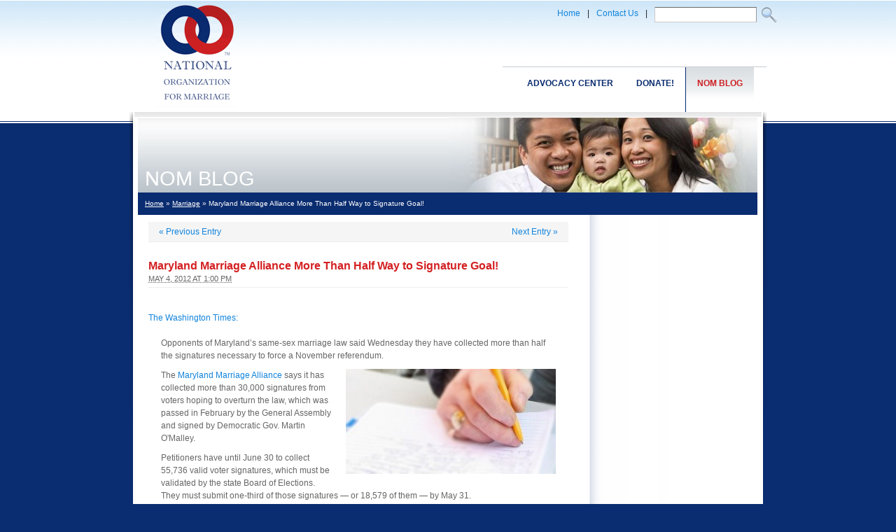

--- FILE ---
content_type: text/html; charset=UTF-8
request_url: https://nomblog.com/22477
body_size: 4674
content:
<!DOCTYPE html PUBLIC "-//W3C//DTD XHTML 1.0 Transitional//EN" "http://www.w3.org/TR/xhtml1/DTD/xhtml1-transitional.dtd">

<html xmlns="http://www.w3.org/1999/xhtml" lang="en-US">
<head profile="http://gmpg.org/xfn/11">
	<title>Maryland Marriage Alliance More Than Half Way to Signature Goal! - NOM Blog ...</title>
	<meta http-equiv="content-type" content="text/html; charset=UTF-8" />
	<link media="screen, projection" href="https://nomblog.com/wp-content/themes/sandbox/blueprint/screen.css" type="text/css" rel="stylesheet">
	<link media="print" href="https://nomblog.com/wp-content/themes/sandbox/blueprint/print.css" type="text/css" rel="stylesheet">
	<!--[if IE]><LINK media="screen, projection" href="https://nomblog.com/wp-content/themes/sandbox/blueprint/ie.css" type=text/css rel=stylesheet><![endif]-->
	<link media="screen, projection" href="https://nomblog.com/wp-content/themes/sandbox/blueprint/plugins/base.css" type="text/css" rel="stylesheet">
	<link rel="stylesheet" type="text/css" href="https://nomblog.com/wp-content/themes/sandbox/style.css" /> 
	<script src="https://www.nationformarriage.org/atf/cf/{39d8b5c1-f9fe-48c0-abe6-1029ba77854c}/nav.js" type="text/javascript"></script>
	<link rel='dns-prefetch' href='//s.w.org' />
<link rel="alternate" type="application/rss+xml" title="NOM Blog &raquo; Maryland Marriage Alliance More Than Half Way to Signature Goal! Comments Feed" href="https://nomblog.com/22477/feed" />
		<script type="text/javascript">
			window._wpemojiSettings = {"baseUrl":"https:\/\/s.w.org\/images\/core\/emoji\/13.0.0\/72x72\/","ext":".png","svgUrl":"https:\/\/s.w.org\/images\/core\/emoji\/13.0.0\/svg\/","svgExt":".svg","source":{"concatemoji":"https:\/\/nomblog.com\/wp-includes\/js\/wp-emoji-release.min.js?ver=5.5.17"}};
			!function(e,a,t){var n,r,o,i=a.createElement("canvas"),p=i.getContext&&i.getContext("2d");function s(e,t){var a=String.fromCharCode;p.clearRect(0,0,i.width,i.height),p.fillText(a.apply(this,e),0,0);e=i.toDataURL();return p.clearRect(0,0,i.width,i.height),p.fillText(a.apply(this,t),0,0),e===i.toDataURL()}function c(e){var t=a.createElement("script");t.src=e,t.defer=t.type="text/javascript",a.getElementsByTagName("head")[0].appendChild(t)}for(o=Array("flag","emoji"),t.supports={everything:!0,everythingExceptFlag:!0},r=0;r<o.length;r++)t.supports[o[r]]=function(e){if(!p||!p.fillText)return!1;switch(p.textBaseline="top",p.font="600 32px Arial",e){case"flag":return s([127987,65039,8205,9895,65039],[127987,65039,8203,9895,65039])?!1:!s([55356,56826,55356,56819],[55356,56826,8203,55356,56819])&&!s([55356,57332,56128,56423,56128,56418,56128,56421,56128,56430,56128,56423,56128,56447],[55356,57332,8203,56128,56423,8203,56128,56418,8203,56128,56421,8203,56128,56430,8203,56128,56423,8203,56128,56447]);case"emoji":return!s([55357,56424,8205,55356,57212],[55357,56424,8203,55356,57212])}return!1}(o[r]),t.supports.everything=t.supports.everything&&t.supports[o[r]],"flag"!==o[r]&&(t.supports.everythingExceptFlag=t.supports.everythingExceptFlag&&t.supports[o[r]]);t.supports.everythingExceptFlag=t.supports.everythingExceptFlag&&!t.supports.flag,t.DOMReady=!1,t.readyCallback=function(){t.DOMReady=!0},t.supports.everything||(n=function(){t.readyCallback()},a.addEventListener?(a.addEventListener("DOMContentLoaded",n,!1),e.addEventListener("load",n,!1)):(e.attachEvent("onload",n),a.attachEvent("onreadystatechange",function(){"complete"===a.readyState&&t.readyCallback()})),(n=t.source||{}).concatemoji?c(n.concatemoji):n.wpemoji&&n.twemoji&&(c(n.twemoji),c(n.wpemoji)))}(window,document,window._wpemojiSettings);
		</script>
		<style type="text/css">
img.wp-smiley,
img.emoji {
	display: inline !important;
	border: none !important;
	box-shadow: none !important;
	height: 1em !important;
	width: 1em !important;
	margin: 0 .07em !important;
	vertical-align: -0.1em !important;
	background: none !important;
	padding: 0 !important;
}
</style>
	<link rel='stylesheet' id='wp-block-library-css'  href='https://nomblog.com/wp-includes/css/dist/block-library/style.min.css?ver=5.5.17' type='text/css' media='all' />
<link rel='stylesheet' id='st-widget-css'  href='https://nomblog.com/wp-content/plugins/share-this/css/style.css?ver=5.5.17' type='text/css' media='all' />
<link rel='stylesheet' id='zbplayer-style-css'  href='https://nomblog.com/wp-content/plugins/zbplayer/css/zbPlayer.css?ver=5.5.17' type='text/css' media='all' />
<script type='text/javascript' src='https://nomblog.com/wp-content/plugins/zbplayer/js/zbPlayerFlash.js?ver=5.5.17' id='zbplayer-flash-js'></script>
<link rel="https://api.w.org/" href="https://nomblog.com/wp-json/" /><link rel="alternate" type="application/json" href="https://nomblog.com/wp-json/wp/v2/posts/22477" /><link rel="EditURI" type="application/rsd+xml" title="RSD" href="https://nomblog.com/xmlrpc.php?rsd" />
<link rel="wlwmanifest" type="application/wlwmanifest+xml" href="https://nomblog.com/wp-includes/wlwmanifest.xml" /> 
<link rel='prev' title='Sen. Grisanti&#039;s First Campaign Ad Careful to Avoid Mentioning His Vote on SSM' href='https://nomblog.com/22474' />
<link rel='next' title='New Civitas Poll: NC Marriage Amendment Ahead by 16 Points!' href='https://nomblog.com/22482' />
<meta name="generator" content="WordPress 5.5.17" />
<link rel="canonical" href="https://nomblog.com/22477" />
<link rel='shortlink' href='https://nomblog.com/?p=22477' />
<link rel="alternate" type="application/json+oembed" href="https://nomblog.com/wp-json/oembed/1.0/embed?url=https%3A%2F%2Fnomblog.com%2F22477" />
<link rel="alternate" type="text/xml+oembed" href="https://nomblog.com/wp-json/oembed/1.0/embed?url=https%3A%2F%2Fnomblog.com%2F22477&#038;format=xml" />
<script charset="utf-8" type="text/javascript">var switchTo5x=true;</script><script charset="utf-8" type="text/javascript" src="https://w.sharethis.com/button/buttons.js"></script><script type="text/javascript">stLight.options({publisher:'620cc561-e1c5-4582-8e6d-795e249a90d5'});var st_type='wordpress2.9.2';</script>	<link rel="alternate" type="application/rss+xml" href="https://nomblog.com/feed" title="NOM Blog latest posts" />
	<link rel="alternate" type="application/rss+xml" href="https://nomblog.com/comments/feed" title="NOM Blog latest comments" />
	<link rel="pingback" href="https://nomblog.com/xmlrpc.php" />


<!-- basic fb data -->
<meta property="fb:app_id" content="134621209977857" />

<!-- for single posts -->
<meta property="og:title" content="NOMblog: Maryland Marriage Alliance More Than Half Way to Signature Goal!" />
<meta property="og:site_name" content="NOMblog: Maryland Marriage Alliance More Than Half Way to Signature Goal!" />
<meta property="og:url" content="https://nomblog.com/22477" />
<meta property="og:type" content="article" />
<meta property="og:image" content="http://www.nomblog.com/wp-content/uploads/2012/05/SignReferendum.jpg" />
<link href="https://plus.google.com/103610015627657868378" rel="publisher" />
</head>

<body class="ip">



		<div class="container">
		<div class="span-23 h160">
		<div class="span-5 alignC">
			<a href="http://www.nationformarriage.org/"><img src="http://www.nomblog.com/wp-content/uploads/2013/04/NOM_LOGO.gif" border="0"></a>
		</div>
		<div class="span-18 last">
			<div class="h75 alignR pad15">
			<div class="push-1">
			
<div class="column"><a href="http://www.nationformarriage.org/">Home</a></div>
<div class="column">|</div>
<div class="column"><a href="http://www.nationformarriage.org/contact-us/">Contact Us</a></div>
<div class="column">|</div>
<div class="column"> 
<div id="ContactForm">
<form method="get" action="/">
<input type="text" class="field" name="s" class="field" size="10" />
<input src="http://www.nomblog.com/wp-content/uploads/2013/04/search.gif" name="submit" value="Go" type="image">
</form>
<!--
<input class="field" name="searchtext" value="Search" size="10" maxlength="30" type="text">
<input class="submit" name="Search" value="Search" type="hidden">
<input src="http://www.nationformarriage.org/atf/cf/{39D8B5C1-F9FE-48C0-ABE6-1029BA77854C}/search.gif" name="submit" value="Go" type="image">
-->

</div></div></div>
			</div>
			<div class="nav alignR"> 
			<ul id="nav">
			<li><a class="on" href="https://nomblog.com/">NOM Blog</a></li>
			<li><a href="https://donate.nationformarriage.org/donatenom.php">Donate!</a></li>
			<li><a href="http://capwiz.com/nationformarriage/home/">Advocacy Center</a></li>
				</ul>
			</div>
		</div>
</div>
		<div class="span-23 maincontent">
			<div class="content">
				<!-- Row 1-->
				<!--   -->
				<div class="row1">
					<div class="ipbanner">
						<div class="pagetitle">NOM BLOG</div>
						<div class="banner">
						<script language="JAVASCRIPT">
<!--
var img_rnd = new Array ("http://www.nomblog.com/wp-content/uploads/2013/04/IP_BANNER1.jpg","http://www.nomblog.com/wp-content/uploads/2013/04/IP_BANNER2.jpg","http://www.nomblog.com/wp-content/uploads/2013/04/IP_BANNER3.jpg","http://www.nomblog.com/wp-content/uploads/2013/04/IP_BANNER4.jpg");
var i = Math.round(3*Math.random());
document.write('<IMG SRC="' + img_rnd[i] + '">');
//-->
</script></div>
					</div>
				</div>
				<div class="row2">
					<div class="breadcrumb padLR10"><a href="https://nomblog.com">Home</a> &raquo; <a href="https://nomblog.com/category/marriage">Marriage</a> &raquo; Maryland Marriage Alliance More Than Half Way to Signature Goal!</div>
				</div>
				<!-- Row 3-->
				<div class="row3">
<!-- #span-6 --> 
<div class="maincolumn"> <!-- span-16 pad10 last -->


			<div id="nav-above" class="navigation">
				<div class="nav-previous"><a href="https://nomblog.com/22474" rel="prev"><span class="meta-nav">&laquo;</span> Previous Entry</a></div>
				<div class="nav-next"><a href="https://nomblog.com/22482" rel="next">Next Entry <span class="meta-nav">&raquo;</span></a></div>
				<div class="clearboth"> </div>
			</div>

			<div id="post-22477" class="hentry p1 post publish author-nom-staff category-marriage category-maryland category-ssm untagged y2012 m05 d04 h08">
				<h2 class="entry-title">Maryland Marriage Alliance More Than Half Way to Signature Goal!</h2>
				<div class="entry-date"><abbr class="published" title="2012-05-04T13:00:51-0400">May 4, 2012 at 1:00 pm</abbr></div>
				<div class="sharethis"><span class='st_fblike_hcount' st_title='Maryland Marriage Alliance More Than Half Way to Signature Goal!' st_url='https://nomblog.com/22477' displayText='share'></span><span class='st_plusone_hcount' st_title='Maryland Marriage Alliance More Than Half Way to Signature Goal!' st_url='https://nomblog.com/22477' displayText='share'></span><span class='st_twitter_hcount' st_title='Maryland Marriage Alliance More Than Half Way to Signature Goal!' st_url='https://nomblog.com/22477' displayText='share'></span>&nbsp;</div>
				<div class="entry-content">

<p><a href="http://www.washingtontimes.com/news/2012/may/2/md-gay-marriage-opponents-say-they-have-more-half-/" target="_blank">The Washington Times:</a></p>
<blockquote><p>Opponents of Maryland’s same-sex marriage law said Wednesday they have collected more than half the signatures necessary to force a November referendum.</p>
<p><a href="http://www.nomblog.com/wp-content/uploads/2012/05/ReferendumSign.jpg"><img loading="lazy" class="alignright size-medium wp-image-22493" title="ReferendumSign" src="http://www.nomblog.com/wp-content/uploads/2012/05/ReferendumSign-300x150.jpg" alt="" width="300" height="150" srcset="https://nomblog.com/wp-content/uploads/2012/05/ReferendumSign-300x150.jpg 300w, https://nomblog.com/wp-content/uploads/2012/05/ReferendumSign.jpg 592w" sizes="(max-width: 300px) 100vw, 300px" /></a>The <a href="http://www.marylandmarriagealliance.com/" target="_blank">Maryland Marriage Alliance</a> says it has collected more than 30,000 signatures from voters hoping to overturn the law, which was passed in February by the General Assembly and signed by Democratic Gov. Martin O'Malley.</p>
<p>Petitioners have until June 30 to collect 55,736 valid voter signatures, which must be validated by the state Board of Elections. They must submit one-third of those signatures — or 18,579 of them — by May 31.</p>
<p>...No state has ever upheld gay marriage in a referendum, but more than 30 states have rejected it.</p></blockquote>

<script>
function zbpShare(url) {
  var sharer = 'https://www.facebook.com/sharer/sharer.php?u='+url;
  window.open(sharer, 'sharer', 'width=626,height=436');
  return false;
}
var zbPregResult = '0';
</script>

<div style='font-size:10px;font-style:italic;text-align:center;'></div>
				</div>
				<div class="entry-meta">
					<div class="author_photos_cb">
					<img src='/images/nom_author_default.jpg' class='default' alt='NOM' />					</div>
					This entry was written by <span class="author vcard"><!--<a class="url fn n" href="https://nomblog.com/author/opus" title="View all posts by NOM Staff">-->NOM Staff<!--</a>--></span>, posted on <abbr class="published" title="2012-05-04T13:00:51-0400"> at 1:00 pm</abbr>, filed under <a href="https://nomblog.com/category/marriage" rel="category tag">Marriage</a>, <a href="https://nomblog.com/category/states/maryland" rel="category tag">Maryland</a>, <a href="https://nomblog.com/category/ssm" rel="category tag">Same Sex Marriage</a>. Bookmark the <a href="https://nomblog.com/22477" title="Permalink to Maryland Marriage Alliance More Than Half Way to Signature Goal!" rel="bookmark">permalink</a>. Follow any comments here with the <a href="https://nomblog.com/22477/feed" title="Comments RSS to Maryland Marriage Alliance More Than Half Way to Signature Goal!" rel="alternate" type="application/rss+xml">RSS feed for this post</a>.
					Both comments and trackbacks are currently closed.					<div class="clearboth"> </div>
				</div>
			</div><!-- .post -->

			<div id="nav-below" class="navigation">
				<div class="nav-previous"><a href="https://nomblog.com/22474" rel="prev"><span class="meta-nav">&laquo;</span> Previous Entry</a></div>
				<div class="nav-next"><a href="https://nomblog.com/22482" rel="next">Next Entry <span class="meta-nav">&raquo;</span></a></div>
				<div class="clearboth"> </div>
			</div>

			<div id="comments">


				<div id="comments-list" class="comments">
					<h3><span>14</span> Comments</h3>

					<ol>
						<li id="comment-103971" class="comment c0 c-y2012 c-m05 c-d04 c-h08 alt">
							<div class="comment-author vcard"><script defer src="https://static.cloudflareinsights.com/beacon.min.js/vcd15cbe7772f49c399c6a5babf22c1241717689176015" integrity="sha512-ZpsOmlRQV6y907TI0dKBHq9Md29nnaEIPlkf84rnaERnq6zvWvPUqr2ft8M1aS28oN72PdrCzSjY4U6VaAw1EQ==" data-cf-beacon='{"version":"2024.11.0","token":"0fe7015f5c7644a7a00febc1aea63148","r":1,"server_timing":{"name":{"cfCacheStatus":true,"cfEdge":true,"cfExtPri":true,"cfL4":true,"cfOrigin":true,"cfSpeedBrain":true},"location_startswith":null}}' crossorigin="anonymous"></script>


--- FILE ---
content_type: text/css
request_url: https://nomblog.com/wp-content/themes/sandbox/style.css
body_size: 3271
content:
/*
THEME NAME: Sandbox
THEME URI: http://www.plaintxt.org/themes/sandbox/
DESCRIPTION: Modified by Shepard
VERSION: 5.6
AUTHOR: <a href="mailto:eric.pecoraro@shepard.com">Eric Pecoraro</a>
AUTHOR URI:
TAGS: sandbox, microformats, hcard, hatom, xoxo, widgets, blank slate, starter theme, minimalist, developer
*/

/* Two-column with sidebar on left from the /examples/ folder  */
/* @import url(images/'examples/2c-l.css'); */
@import url('blueprint/screen.css'); 
@import url('blueprint/plugins/base.css');

/* BP reset */

body, div, p, td, li {font:12px Arial, Helvetica, sans-serif; line-height:18px}

a {color:#1184dc; text-decoration:none}
a:hover {text-decoration:underline}

.blue {color:#092b6f}
.lightblue {color:#1184dc;}
.red { color:#d42022}
h1 {color:#d42022; font:bold 14pt Arial, Helvetica, sans-serif; margin:0; padding:5px 0px}
h2 {color:#d42022; font:bold 12pt Arial, Helvetica, sans-serif; margin:0; padding:25px 0 4px }
h3 {color:#092b6f; font:bold 14pt Arial, Helvetica, sans-serif; margin:10px 0px; padding:0px 0px; border-bottom:1px solid #092b6f; display:block}
h4 {color:#000000; font:bold 12pt Arial, Helvetica, sans-serif; margin:0; padding:5px 0px}
.small, .small a {font:11px Arial, Helvetica, sans-serif; color:#bababa}

div.headline { display:block; background:url(images/h1_bg.gif) no-repeat right center; padding:5px 0px }
.titleblue { background:#ffffff; color:#092b6f; font:bold 11pt Arial, Helvetica, sans-serif; text-transform:uppercase;}
.titlered { background:#ffffff; color:#d42022; font:bold 11pt Arial, Helvetica, sans-serif; text-transform:uppercase; padding-right:10px}

#ContactForm input.field {
width: 140px; 
height:18px; 
border-top: 1px solid #666;  
border-right: 1px solid #999; 
border-bottom: 1px solid #ccc; 
border-left: 1px solid #ccc; 
color:#333; 
margin-right: 4px;
font-size:11px}
	
	

/* Just some example content */
body { margin:0 auto 20px; background:#0a2c70 url(images/body_bg.gif) repeat-x; }

/* Common */
/****************************************/
.row4 {clear:both;  background:url(images/footer_bg.gif) repeat-x}
.rightcol { float:left; width:185px}
.footer { float:left; background:#e3e6e9; border:1px solid #cfcfcf}
.footer img { padding:inherit}
.footerright { float:left; width:280px; color:#666; font-size:10px;}
.row5 a {color:#092b6f; font-size:10px; padding:0px 5px}

.alignR {text-align:right}
.alignC { text-align:center}
.alignB{ vertical-align:bottom}
.pad7 {padding:7px}
.pad10 {padding:10px}
.padTB7 {padding:7px 0}
.padTB10 {padding:10px 0}
.padT7 {padding-top:7px}
.padT10 {padding-top:10px}
.padTLR10 {padding:10px 7px 0 10px}
.padLR10 {padding:7px 10px}
.pad15 {padding:10px 15px}
/*fix conflict with base.css */
br.clear { DISPLAY: block; line-height:1px }
div.clear { DISPLAY: block}

.h55 { MIN-HEIGHT: 55px; HEIGHT: 55px}
.h105 {MIN-HEIGHT: 105px; HEIGHT: 105px}
.h160 { MIN-HEIGHT: 160px; HEIGHT: 160px}
.h175 { MIN-HEIGHT: 175px; HEIGHT: 175px}
.h180 { MIN-HEIGHT: 180px; HEIGHT: 180px}
.h295 {MIN-HEIGHT: 295px; HEIGHT: 295px}
.fix {overflow:auto}

table td {padding:5px}

.container {WIDTH: 910px}
.maincontent {background: url(images/content_bg.gif) no-repeat; padding:7px 5px}
.content { float:left; WIDTH: 886px; background:#ffffff; padding:0px 7px; }


/* Home */
/****************************************/
.featured { float:left; width:580px; border-right:1px solid #ffffff; background:#bbc4ca url(images/featured_bg.gif) repeat-x}
.latestnews {float:left; width:305px; background:#bbc4ca url(images/latestnews_bg.gif) repeat-x}
#icl_container ul {margin:0px; padding:0px}
.latestnews #icl_container li a  {display:block; background:url(images/bullet.gif) no-repeat 0px 7px; color:#092c6f; padding-left:20px}
#icl_container li {padding-bottom:8px}
.row1 {border-top:1px solid #ffffff}

/* Interior Page */
/****************************************/

.ipbanner { float:left; background:url(images/bnr_bg.gif) repeat-x bottom}
.pagetitle { float:left; width:435px; color:#ffffff; font:22pt Arial, Helvetica, sans-serif; text-transform:uppercase; padding:70px 0px 0px 10px}
.banner {float:left; width:440px}

body.ip .row2 {clear:both; float:left; background:#0a2c70;}
.breadcrumb { float:left; width:865px; color:#ffffff; font-size:10px}
.breadcrumb a, .breadcrumb a:visited { color:#ffffff; text-decoration:underline}
.quicklinks { float:left; width:155px}

body.ip .row3 {clear:both; float:left; width:885px; background:url(images/ip_content_bg.gif) repeat-y}
body.ip .rightarea { clear:both; float:left; width:210px; margin:10px 0px; padding:5px 10px; text-align:center; }
body.ip #hline {clear:both; border-bottom:1px solid #ccc; padding:1px; display:block; margin:0px 10px;}



/* Menu Styles */
/****************************************/

div.nav { float: right; background: url(images/nav_top_line.gif) no-repeat top; padding-top:1px}

#nav UL  { PADDING: 0px; MARGIN: 0px; LINE-HEIGHT: 1px; LIST-STYLE-TYPE: none; LIST-STYLE-image: none;text-align:left; z-index:9999}
#nav A {DISPLAY: block; line-height: 16px;}
#nav LI {FLOAT: right; LIST-STYLE-TYPE: none; LIST-STYLE-image: none; padding:0; margin:0; z-index:9998 !important}

/* First Level*/
#nav LI A {display:block; color:#092b6f; text-decoration:none; font:bold 12px Arial, Helvetica, sans-serif; border-bottom:0;LIST-STYLE-image: none; line-height: 16px; padding:15px 16px 33px 16px; text-transform:uppercase; border-left:1px solid #ffffff}
#nav LI A:hover {text-decoration:none; background:url(images/on_bg.gif) repeat-x; border-left:1px solid #092b6f}
#nav LI a.on { color:#ce2023; text-decoration:none; background:url(images/on_bg.gif) repeat-x; border-left:1px solid #092b6f}

#nav LI UL {BACKGROUND: #ffffff; LEFT: -999em; WIDTH: 150px; POSITION: absolute; border:1px solid #bac2c9; border-bottom: 0; LIST-STYLE-image: none;}
#nav LI UL LI {border-bottom:1px solid #bac2c9; WIDTH: 150px;}

/* Second Level */ 
#nav li ul li a {padding:5px; color:#092b6f; text-transform: none; font:normal 12px Arial, Helvetica, sans-serif;}
#nav li ul li a:hover {padding:5px; color:#d42022; background:#bac2c9; display:block }

#nav li ul ul {	margin: -27px 0px 0px 150px; LIST-STYLE-image: none; position:absolute;}
#nav li:hover ul ul, #nav li:hover ul ul ul, #nav li.sfhover ul ul, #nav li.sfhover ul ul ul {left: -999em; LIST-STYLE-image: none;}
#nav li:hover ul, #nav li li:hover ul, #nav li li li:hover ul, #nav li.sfhover ul, #nav li li.sfhover ul, #nav li li li.sfhover ul {left: auto; LIST-STYLE-image: none;}
#nav li li:hover, #nav li li.sfhover {LIST-STYLE-image: none;color:#ffffff; background: #bac2c9;}
#nav li ul {margin-top:0;display:block;}

#nav LI img {display:none}
#nav LI LI img {display: inline}


/* Sub Menu */
/****************************************/

#subnav { padding:10px 0px}
#subnav ul { margin:0; padding:0}
#subnav li { list-style:none; border-top: 2px solid #eee; /*border:1px solid #dadfe3;*/ padding:5px 0; margin:15px 0px 5px 5px}

/* First Level*/
#subnav li a, #subnav li { display:block; background:url(images/bullet.gif) no-repeat 5px 10px; color:#092c6f; font:bold 11pt Arial, Helvetica, sans-serif; padding-left:25px}
#subnav li.current-cat a, #subnav li.current-cat a:hover { color:#1184dc; text-decoration:none}
#subnav li a:hover { color:#1184dc;}

#subnav li li { list-style:none; border:0; padding:3px 5px; margin:0px}

/* Second Level */ 
#subnav li li a, #subnav li li { color:#092c6f; background:none; font:normal 10pt Arial, Helvetica, sans-serif; padding-left:5px}
#subnav li li a:hover { color:#1184dc;}

#subnav li li li { list-style:none; border:0; padding:3px 5px; margin:0px}
#subnav li li li a { color:#666666; background:none; font:normal 9pt Arial, Helvetica, sans-serif; padding-left:40px}
#subnav li li li a:hover { color:#666666;}

/*Lisa's stuff -- I don't have permission to edit the other css files */
div.hp .nmn { display: none; }
/*div.category-nom-marriage-news h2 { margin-left: 60px; }*/
/*.category-nom-marriage-news { background:url(http://nomblog.com/wp-content/uploads/2009/08/nom-marriage-newstn.jpg) no-repeat 0px 26px; }*/
.entry-title a { color: #cc0000; }
.entry-date { margin-bottom: 12px; color: #666; }
.entry-meta { font-family: verdana; text-transform: uppercase; font-size: 11px; }
.sharethis { margin-top: 4px; margin-bottom: 4px; }
/*Lisa's stuff*/



.maincolumn .post { margin: 0 0 42px 0; }
h2.entry-title {
	padding-top: 15px;
	color: #000000;
	font-size: 21px;
	font-weight: bold;
	line-height: 1.3em;
	margin-bottom: 0;
	padding-bottom: 0;
	font-family: font-family: "Helvetica Neue",Arial,Helvetica,"Nimbus Sans L",sans-serif;
}
/*	h2.entry-title:first-child { padding-top: 0; border-top: 0; }*/
.entry-meta { clear: both; padding: 5px 10px 5px 85px; margin: 0 0 15px 0; background-color: #fafafa; border-top: 1px solid #f6f6f6; border-bottom: 1px solid #e6e6e6; text-transform: none; }
.entry-date { font-size: 11px; text-transform: uppercase; border-bottom: 1px solid #eee; padding-bottom: 3px; }
.span-16 { width: 590px; }
.span-6 { float: right; margin: 0; }
.sharing_functions { clear: both; }
.maincolumn, .span-16 { float: left; width: 600px; margin-left: 15px; }
.rightcolumn, .span-6 { float: right; width: 210px; margin-right: 10px; }
img.floatleft { float: left; margin: 0 20px 10px 0; }
img.floatright { float: right; margin: 0 0 10px 20px; }
abbr.published { border-bottom: none; }
.author_photos_cb { float: left; margin-left: -80px; padding: 0 15px 0 0; }
  .author_photos_cb img { border: 1px solid #aaa; }
  .author_photos_cb img.default { border: none; }
.clearboth { clear: both; }
#nav-above, #nav-below { margin: 10px 0; padding: 5px 15px; background-color: #f5f5f5; border-bottom: 1px solid #eee; }
	#nav-below { border-bottom: none; border-top: 1px solid #eee; }
	.nav-previous { float: left; width: 200px; }
	.nav-next { float: right; width: 200px; text-align: right; }

.commentlist{list-style:none;margin:0;}.commentlist li.comment{border-bottom:1px solid #e7e7e7;line-height:24px;margin:0 0 24px 0;padding:0 0 0 56px;position:relative;}.commentlist li:last-child{border-bottom:none;margin-bottom:0;}#comments .comment-body ul,
#comments .comment-body ol{margin-bottom:18px;}#comments .comment-body p:last-child{margin-bottom:6px;}#comments .comment-body blockquote p:last-child{margin-bottom:24px;}.commentlist ol{list-style:decimal;}.commentlist .avatar{position:absolute;top:4px;left:0;}.comment-author{}.comment-author cite{color:#000;font-style:normal;font-weight:bold;}.comment-author .says{font-style:italic;}.comment-meta{font-size:12px;margin:0 0 18px 0;}.comment-meta a:link,
.comment-meta a:visited{color:#888;text-decoration:none;}.comment-meta a:active,
.comment-meta a:hover{color:#ff4b33;}.commentlist .even{}.commentlist .bypostauthor{}.commentlist .bypostauthor > div{background:#f2f7fc;border-top:4px solid #000;margin-bottom:10px;padding:10px 0 0 20px;}.reply{font-size:12px;padding:0 0 24px 0;}.reply a,
a.comment-edit-link{color:#888;}.reply a:hover,
a.comment-edit-link:hover{color:#ff4b33;}.commentlist .children{list-style:none;margin:0;}.commentlist .children li{border:none;margin:0;}.nopassword,
.nocomments{display:none;}#comments .pingback{border-bottom:1px solid #e7e7e7;margin-bottom:18px;padding-bottom:18px;}.commentlist li.comment+li.pingback{margin-top:-6px;}#comments .pingback p{color:#888;display:block;font-size:12px;line-height:18px;margin:0;}#comments .pingback .url{font-size:13px;font-style:italic;}input[type=submit]{color:#333;}#respond{border-top:1px solid #e7e7e7;margin:24px 0;overflow:hidden;position:relative;}#respond p{margin:0;}#respond .comment-notes{margin-bottom:1em;}

/* IMAGES */

.alignleft { float: left; padding: 0 20px 10px 0; }
.alignright { float: right; padding: 0 0 10px 20px; }

/*Custom Fields */